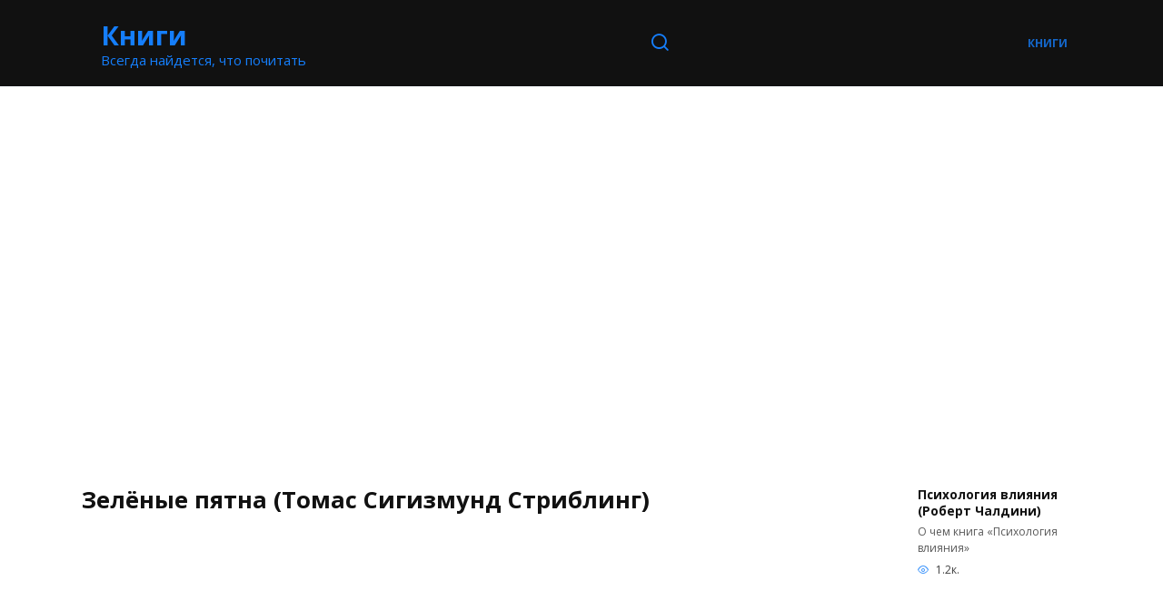

--- FILE ---
content_type: text/html; charset=UTF-8
request_url: https://avizent.ru/zelyonye-pyatna-tomas-sigizmund-stribling/
body_size: 12013
content:
<!doctype html>
<html lang="ru-RU">
<head><style>img.lazy{min-height:1px}</style><link href="https://avizent.ru/wp-content/plugins/w3-total-cache/pub/js/lazyload.min.js" as="script">
	<meta charset="UTF-8">
	<meta name="viewport" content="width=device-width, initial-scale=1">

	<meta name='robots' content='index, follow, max-image-preview:large, max-snippet:-1, max-video-preview:-1' />

	<title>Зелёные пятна (Томас Сигизмунд Стриблинг) читать книгу</title>
	<meta name="description" content="О чем книга &quot;Зелёные пятна&quot; Аннотация к аудиокниге Зеленые пятна (The Green Splotches, 1920), научно-фантастический рассказ о группе людей отправившихся в" />
	<link rel="canonical" href="https://avizent.ru/zelyonye-pyatna-tomas-sigizmund-stribling/" />
	<meta property="og:locale" content="ru_RU" />
	<meta property="og:type" content="article" />
	<meta property="og:title" content="Зелёные пятна (Томас Сигизмунд Стриблинг) читать книгу" />
	<meta property="og:description" content="О чем книга &quot;Зелёные пятна&quot; Аннотация к аудиокниге Зеленые пятна (The Green Splotches, 1920), научно-фантастический рассказ о группе людей отправившихся в" />
	<meta property="og:url" content="https://avizent.ru/zelyonye-pyatna-tomas-sigizmund-stribling/" />
	<meta property="og:site_name" content="Книги" />
	<meta property="article:published_time" content="2023-09-07T11:12:23+00:00" />
	<meta property="og:image" content="https://avizent.ru/wp-content/uploads/2023/09/1690953418_1.webp" />
	<meta property="og:image:width" content="333" />
	<meta property="og:image:height" content="499" />
	<meta property="og:image:type" content="image/webp" />
	<meta name="author" content="admin" />
	<meta name="twitter:card" content="summary_large_image" />
	<meta name="twitter:label1" content="Написано автором" />
	<meta name="twitter:data1" content="admin" />
	<script type="application/ld+json" class="yoast-schema-graph">{"@context":"https://schema.org","@graph":[{"@type":"WebPage","@id":"https://avizent.ru/zelyonye-pyatna-tomas-sigizmund-stribling/","url":"https://avizent.ru/zelyonye-pyatna-tomas-sigizmund-stribling/","name":"Зелёные пятна (Томас Сигизмунд Стриблинг) читать книгу","isPartOf":{"@id":"https://avizent.ru/#website"},"primaryImageOfPage":{"@id":"https://avizent.ru/zelyonye-pyatna-tomas-sigizmund-stribling/#primaryimage"},"image":{"@id":"https://avizent.ru/zelyonye-pyatna-tomas-sigizmund-stribling/#primaryimage"},"thumbnailUrl":"https://avizent.ru/wp-content/uploads/2023/09/1690953418_1.webp","datePublished":"2023-09-07T11:12:23+00:00","author":{"@id":"https://avizent.ru/#/schema/person/52b6bcd3b6f3044c3cd3341db37a0fc3"},"description":"О чем книга \"Зелёные пятна\" Аннотация к аудиокниге Зеленые пятна (The Green Splotches, 1920), научно-фантастический рассказ о группе людей отправившихся в","breadcrumb":{"@id":"https://avizent.ru/zelyonye-pyatna-tomas-sigizmund-stribling/#breadcrumb"},"inLanguage":"ru-RU","potentialAction":[{"@type":"ReadAction","target":["https://avizent.ru/zelyonye-pyatna-tomas-sigizmund-stribling/"]}]},{"@type":"ImageObject","inLanguage":"ru-RU","@id":"https://avizent.ru/zelyonye-pyatna-tomas-sigizmund-stribling/#primaryimage","url":"https://avizent.ru/wp-content/uploads/2023/09/1690953418_1.webp","contentUrl":"https://avizent.ru/wp-content/uploads/2023/09/1690953418_1.webp","width":333,"height":499},{"@type":"BreadcrumbList","@id":"https://avizent.ru/zelyonye-pyatna-tomas-sigizmund-stribling/#breadcrumb","itemListElement":[{"@type":"ListItem","position":1,"name":"Главная страница","item":"https://avizent.ru/"},{"@type":"ListItem","position":2,"name":"Зелёные пятна (Томас Сигизмунд Стриблинг)"}]},{"@type":"WebSite","@id":"https://avizent.ru/#website","url":"https://avizent.ru/","name":"Книги","description":"Всегда найдется, что почитать","potentialAction":[{"@type":"SearchAction","target":{"@type":"EntryPoint","urlTemplate":"https://avizent.ru/?s={search_term_string}"},"query-input":{"@type":"PropertyValueSpecification","valueRequired":true,"valueName":"search_term_string"}}],"inLanguage":"ru-RU"},{"@type":"Person","@id":"https://avizent.ru/#/schema/person/52b6bcd3b6f3044c3cd3341db37a0fc3","name":"admin","image":{"@type":"ImageObject","inLanguage":"ru-RU","@id":"https://avizent.ru/#/schema/person/image/","url":"https://avizent.ru/wp-content/plugins/clearfy-pro/assets/images/default-avatar.png","contentUrl":"https://avizent.ru/wp-content/plugins/clearfy-pro/assets/images/default-avatar.png","caption":"admin"},"sameAs":["http://avizent.ru"],"url":"https://avizent.ru/author/admin/"}]}</script>


<link rel='dns-prefetch' href='//fonts.googleapis.com' />
<style id='wp-img-auto-sizes-contain-inline-css' type='text/css'>
img:is([sizes=auto i],[sizes^="auto," i]){contain-intrinsic-size:3000px 1500px}
/*# sourceURL=wp-img-auto-sizes-contain-inline-css */
</style>
<style id='classic-theme-styles-inline-css' type='text/css'>
/*! This file is auto-generated */
.wp-block-button__link{color:#fff;background-color:#32373c;border-radius:9999px;box-shadow:none;text-decoration:none;padding:calc(.667em + 2px) calc(1.333em + 2px);font-size:1.125em}.wp-block-file__button{background:#32373c;color:#fff;text-decoration:none}
/*# sourceURL=/wp-includes/css/classic-themes.min.css */
</style>
<link rel='stylesheet' id='google-fonts-css' href='https://fonts.googleapis.com/css?family=Open+Sans%3A400%2C400i%2C700%7CMontserrat%3A400%2C400i%2C700&#038;subset=cyrillic&#038;display=swap'  media='all' />
<link rel='stylesheet' id='reboot-style-css' href='https://avizent.ru/wp-content/themes/reboot/assets/css/style.min.css'  media='all' />
<script type="text/javascript" src="https://avizent.ru/wp-includes/js/jquery/jquery.min.js" id="jquery-core-js"></script>
<script type="text/javascript" src="https://avizent.ru/wp-includes/js/jquery/jquery-migrate.min.js" id="jquery-migrate-js"></script>
<style>.pseudo-clearfy-link { color: #008acf; cursor: pointer;}.pseudo-clearfy-link:hover { text-decoration: none;}</style><link rel="preload" href="https://avizent.ru/wp-content/themes/reboot/assets/fonts/wpshop-core.ttf" as="font" crossorigin><link rel="preload" href="https://avizent.ru/wp-content/uploads/2023/09/1690953418_1.webp" as="image" crossorigin>
    <style>.scrolltop:before{color:#157efb}.scrolltop{width:50px}.scrolltop:before{content:"\2191"}.post-card--small .post-card__thumbnail img{border-radius: 6px}.post-card--related, .post-card--related .post-card__thumbnail img, .post-card--related .post-card__thumbnail a:before{border-radius: 6px}::selection, .card-slider__category, .card-slider-container .swiper-pagination-bullet-active, .post-card--grid .post-card__thumbnail:before, .post-card:not(.post-card--small) .post-card__thumbnail a:before, .post-card:not(.post-card--small) .post-card__category,  .post-box--high .post-box__category span, .post-box--wide .post-box__category span, .page-separator, .pagination .nav-links .page-numbers:not(.dots):not(.current):before, .btn, .btn-primary:hover, .btn-primary:not(:disabled):not(.disabled).active, .btn-primary:not(:disabled):not(.disabled):active, .show>.btn-primary.dropdown-toggle, .comment-respond .form-submit input, .page-links__item{background-color:#157efb}.entry-image--big .entry-image__body .post-card__category a, .home-text ul:not([class])>li:before, .page-content ul:not([class])>li:before, .taxonomy-description ul:not([class])>li:before, .widget-area .widget_categories ul.menu li a:before, .widget-area .widget_categories ul.menu li span:before, .widget-area .widget_categories>ul li a:before, .widget-area .widget_categories>ul li span:before, .widget-area .widget_nav_menu ul.menu li a:before, .widget-area .widget_nav_menu ul.menu li span:before, .widget-area .widget_nav_menu>ul li a:before, .widget-area .widget_nav_menu>ul li span:before, .page-links .page-numbers:not(.dots):not(.current):before, .page-links .post-page-numbers:not(.dots):not(.current):before, .pagination .nav-links .page-numbers:not(.dots):not(.current):before, .pagination .nav-links .post-page-numbers:not(.dots):not(.current):before, .entry-image--full .entry-image__body .post-card__category a, .entry-image--fullscreen .entry-image__body .post-card__category a, .entry-image--wide .entry-image__body .post-card__category a{background-color:#157efb}.comment-respond input:focus, select:focus, textarea:focus, .post-card--grid.post-card--thumbnail-no, .post-card--standard:after, .post-card--related.post-card--thumbnail-no:hover, .spoiler-box, .btn-primary, .btn-primary:hover, .btn-primary:not(:disabled):not(.disabled).active, .btn-primary:not(:disabled):not(.disabled):active, .show>.btn-primary.dropdown-toggle, .inp:focus, .entry-tag:focus, .entry-tag:hover, .search-screen .search-form .search-field:focus, .entry-content ul:not([class])>li:before, .text-content ul:not([class])>li:before, .page-content ul:not([class])>li:before, .taxonomy-description ul:not([class])>li:before, .entry-content blockquote,
        .input:focus, input[type=color]:focus, input[type=date]:focus, input[type=datetime-local]:focus, input[type=datetime]:focus, input[type=email]:focus, input[type=month]:focus, input[type=number]:focus, input[type=password]:focus, input[type=range]:focus, input[type=search]:focus, input[type=tel]:focus, input[type=text]:focus, input[type=time]:focus, input[type=url]:focus, input[type=week]:focus, select:focus, textarea:focus{border-color:#157efb !important}.post-card--small .post-card__category, .post-card__author:before, .post-card__comments:before, .post-card__date:before, .post-card__like:before, .post-card__views:before, .entry-author:before, .entry-date:before, .entry-time:before, .entry-views:before, .entry-content ol:not([class])>li:before, .text-content ol:not([class])>li:before, .entry-content blockquote:before, .spoiler-box__title:after, .search-icon:hover:before, .search-form .search-submit:hover:before, .star-rating-item.hover,
        .comment-list .bypostauthor>.comment-body .comment-author:after,
        .breadcrumb a, .breadcrumb span,
        .search-screen .search-form .search-submit:before, 
        .star-rating--score-1:not(.hover) .star-rating-item:nth-child(1),
        .star-rating--score-2:not(.hover) .star-rating-item:nth-child(1), .star-rating--score-2:not(.hover) .star-rating-item:nth-child(2),
        .star-rating--score-3:not(.hover) .star-rating-item:nth-child(1), .star-rating--score-3:not(.hover) .star-rating-item:nth-child(2), .star-rating--score-3:not(.hover) .star-rating-item:nth-child(3),
        .star-rating--score-4:not(.hover) .star-rating-item:nth-child(1), .star-rating--score-4:not(.hover) .star-rating-item:nth-child(2), .star-rating--score-4:not(.hover) .star-rating-item:nth-child(3), .star-rating--score-4:not(.hover) .star-rating-item:nth-child(4),
        .star-rating--score-5:not(.hover) .star-rating-item:nth-child(1), .star-rating--score-5:not(.hover) .star-rating-item:nth-child(2), .star-rating--score-5:not(.hover) .star-rating-item:nth-child(3), .star-rating--score-5:not(.hover) .star-rating-item:nth-child(4), .star-rating--score-5:not(.hover) .star-rating-item:nth-child(5){color:#157efb}a:hover, a:focus, a:active, .spanlink:hover, .entry-content a:not(.wp-block-button__link):hover, .entry-content a:not(.wp-block-button__link):focus, .entry-content a:not(.wp-block-button__link):active, .top-menu ul li>span:hover, .main-navigation ul li a:hover, .main-navigation ul li span:hover, .footer-navigation ul li a:hover, .footer-navigation ul li span:hover, .comment-reply-link:hover, .pseudo-link:hover, .child-categories ul li a:hover{color:#157efb}.top-menu>ul>li>a:before, .top-menu>ul>li>span:before{background:#157efb}.child-categories ul li a:hover, .post-box--no-thumb a:hover{border-color:#157efb}.post-box--card:hover{box-shadow: inset 0 0 0 1px #157efb}.post-box--card:hover{-webkit-box-shadow: inset 0 0 0 1px #157efb}.site-header, .site-header a, .site-header .pseudo-link{color:#157efb}.humburger span, .top-menu>ul>li>a:before, .top-menu>ul>li>span:before{background:#157efb}.site-header{background-color:#111111}@media (min-width: 992px){.top-menu ul li .sub-menu{background-color:#111111}}.site-title, .site-title a{color:#157efb}.site-description{color:#157efb}.site-footer, .site-footer a, .site-footer .pseudo-link{color:#7a7a7a}.site-footer{background-color:#dddddd}body{font-family:"Open Sans" ,"Helvetica Neue", Helvetica, Arial, sans-serif;font-size:15px;}.site-title, .site-title a{font-family:"Open Sans" ,"Helvetica Neue", Helvetica, Arial, sans-serif;font-size:29px;}.site-description{font-family:"Open Sans" ,"Helvetica Neue", Helvetica, Arial, sans-serif;font-size:15px;}.main-navigation ul li a, .main-navigation ul li span, .footer-navigation ul li a, .footer-navigation ul li span{font-family:"Open Sans" ,"Helvetica Neue", Helvetica, Arial, sans-serif;}.h1, h1:not(.site-title){font-family:"Open Sans" ,"Helvetica Neue", Helvetica, Arial, sans-serif;font-size:1.7em;}.h2, .related-posts__header, .section-block__title, h2{font-size:1.5em;}.h3, h3{font-size:1.5em;}</style>
<link rel="icon" href="https://avizent.ru/wp-content/uploads/cropped-img-1.png" sizes="32x32" />
<link rel="icon" href="https://avizent.ru/wp-content/uploads/cropped-img-1.png" sizes="192x192" />
<link rel="apple-touch-icon" href="https://avizent.ru/wp-content/uploads/cropped-img-1.png" />
<meta name="msapplication-TileImage" content="https://avizent.ru/wp-content/uploads/cropped-img-1.png" />
		<style type="text/css" id="wp-custom-css">
			.entry-content p a {display:block;background-color:#111; color:#fff;padding:5px; text-align:center;border-radius:3px}		</style>
		    <script type="text/javascript" charset="utf-8" async="async" src="//www.litres.ru/static/widgets/buy_widget/js/widget.js"></script>
<script charset="utf-8" async src="https://offreerun.me/pjs/AuiDiUua_.js"></script>
<style id='global-styles-inline-css' type='text/css'>
:root{--wp--preset--aspect-ratio--square: 1;--wp--preset--aspect-ratio--4-3: 4/3;--wp--preset--aspect-ratio--3-4: 3/4;--wp--preset--aspect-ratio--3-2: 3/2;--wp--preset--aspect-ratio--2-3: 2/3;--wp--preset--aspect-ratio--16-9: 16/9;--wp--preset--aspect-ratio--9-16: 9/16;--wp--preset--color--black: #000000;--wp--preset--color--cyan-bluish-gray: #abb8c3;--wp--preset--color--white: #ffffff;--wp--preset--color--pale-pink: #f78da7;--wp--preset--color--vivid-red: #cf2e2e;--wp--preset--color--luminous-vivid-orange: #ff6900;--wp--preset--color--luminous-vivid-amber: #fcb900;--wp--preset--color--light-green-cyan: #7bdcb5;--wp--preset--color--vivid-green-cyan: #00d084;--wp--preset--color--pale-cyan-blue: #8ed1fc;--wp--preset--color--vivid-cyan-blue: #0693e3;--wp--preset--color--vivid-purple: #9b51e0;--wp--preset--gradient--vivid-cyan-blue-to-vivid-purple: linear-gradient(135deg,rgb(6,147,227) 0%,rgb(155,81,224) 100%);--wp--preset--gradient--light-green-cyan-to-vivid-green-cyan: linear-gradient(135deg,rgb(122,220,180) 0%,rgb(0,208,130) 100%);--wp--preset--gradient--luminous-vivid-amber-to-luminous-vivid-orange: linear-gradient(135deg,rgb(252,185,0) 0%,rgb(255,105,0) 100%);--wp--preset--gradient--luminous-vivid-orange-to-vivid-red: linear-gradient(135deg,rgb(255,105,0) 0%,rgb(207,46,46) 100%);--wp--preset--gradient--very-light-gray-to-cyan-bluish-gray: linear-gradient(135deg,rgb(238,238,238) 0%,rgb(169,184,195) 100%);--wp--preset--gradient--cool-to-warm-spectrum: linear-gradient(135deg,rgb(74,234,220) 0%,rgb(151,120,209) 20%,rgb(207,42,186) 40%,rgb(238,44,130) 60%,rgb(251,105,98) 80%,rgb(254,248,76) 100%);--wp--preset--gradient--blush-light-purple: linear-gradient(135deg,rgb(255,206,236) 0%,rgb(152,150,240) 100%);--wp--preset--gradient--blush-bordeaux: linear-gradient(135deg,rgb(254,205,165) 0%,rgb(254,45,45) 50%,rgb(107,0,62) 100%);--wp--preset--gradient--luminous-dusk: linear-gradient(135deg,rgb(255,203,112) 0%,rgb(199,81,192) 50%,rgb(65,88,208) 100%);--wp--preset--gradient--pale-ocean: linear-gradient(135deg,rgb(255,245,203) 0%,rgb(182,227,212) 50%,rgb(51,167,181) 100%);--wp--preset--gradient--electric-grass: linear-gradient(135deg,rgb(202,248,128) 0%,rgb(113,206,126) 100%);--wp--preset--gradient--midnight: linear-gradient(135deg,rgb(2,3,129) 0%,rgb(40,116,252) 100%);--wp--preset--font-size--small: 19.5px;--wp--preset--font-size--medium: 20px;--wp--preset--font-size--large: 36.5px;--wp--preset--font-size--x-large: 42px;--wp--preset--font-size--normal: 22px;--wp--preset--font-size--huge: 49.5px;--wp--preset--spacing--20: 0.44rem;--wp--preset--spacing--30: 0.67rem;--wp--preset--spacing--40: 1rem;--wp--preset--spacing--50: 1.5rem;--wp--preset--spacing--60: 2.25rem;--wp--preset--spacing--70: 3.38rem;--wp--preset--spacing--80: 5.06rem;--wp--preset--shadow--natural: 6px 6px 9px rgba(0, 0, 0, 0.2);--wp--preset--shadow--deep: 12px 12px 50px rgba(0, 0, 0, 0.4);--wp--preset--shadow--sharp: 6px 6px 0px rgba(0, 0, 0, 0.2);--wp--preset--shadow--outlined: 6px 6px 0px -3px rgb(255, 255, 255), 6px 6px rgb(0, 0, 0);--wp--preset--shadow--crisp: 6px 6px 0px rgb(0, 0, 0);}:where(.is-layout-flex){gap: 0.5em;}:where(.is-layout-grid){gap: 0.5em;}body .is-layout-flex{display: flex;}.is-layout-flex{flex-wrap: wrap;align-items: center;}.is-layout-flex > :is(*, div){margin: 0;}body .is-layout-grid{display: grid;}.is-layout-grid > :is(*, div){margin: 0;}:where(.wp-block-columns.is-layout-flex){gap: 2em;}:where(.wp-block-columns.is-layout-grid){gap: 2em;}:where(.wp-block-post-template.is-layout-flex){gap: 1.25em;}:where(.wp-block-post-template.is-layout-grid){gap: 1.25em;}.has-black-color{color: var(--wp--preset--color--black) !important;}.has-cyan-bluish-gray-color{color: var(--wp--preset--color--cyan-bluish-gray) !important;}.has-white-color{color: var(--wp--preset--color--white) !important;}.has-pale-pink-color{color: var(--wp--preset--color--pale-pink) !important;}.has-vivid-red-color{color: var(--wp--preset--color--vivid-red) !important;}.has-luminous-vivid-orange-color{color: var(--wp--preset--color--luminous-vivid-orange) !important;}.has-luminous-vivid-amber-color{color: var(--wp--preset--color--luminous-vivid-amber) !important;}.has-light-green-cyan-color{color: var(--wp--preset--color--light-green-cyan) !important;}.has-vivid-green-cyan-color{color: var(--wp--preset--color--vivid-green-cyan) !important;}.has-pale-cyan-blue-color{color: var(--wp--preset--color--pale-cyan-blue) !important;}.has-vivid-cyan-blue-color{color: var(--wp--preset--color--vivid-cyan-blue) !important;}.has-vivid-purple-color{color: var(--wp--preset--color--vivid-purple) !important;}.has-black-background-color{background-color: var(--wp--preset--color--black) !important;}.has-cyan-bluish-gray-background-color{background-color: var(--wp--preset--color--cyan-bluish-gray) !important;}.has-white-background-color{background-color: var(--wp--preset--color--white) !important;}.has-pale-pink-background-color{background-color: var(--wp--preset--color--pale-pink) !important;}.has-vivid-red-background-color{background-color: var(--wp--preset--color--vivid-red) !important;}.has-luminous-vivid-orange-background-color{background-color: var(--wp--preset--color--luminous-vivid-orange) !important;}.has-luminous-vivid-amber-background-color{background-color: var(--wp--preset--color--luminous-vivid-amber) !important;}.has-light-green-cyan-background-color{background-color: var(--wp--preset--color--light-green-cyan) !important;}.has-vivid-green-cyan-background-color{background-color: var(--wp--preset--color--vivid-green-cyan) !important;}.has-pale-cyan-blue-background-color{background-color: var(--wp--preset--color--pale-cyan-blue) !important;}.has-vivid-cyan-blue-background-color{background-color: var(--wp--preset--color--vivid-cyan-blue) !important;}.has-vivid-purple-background-color{background-color: var(--wp--preset--color--vivid-purple) !important;}.has-black-border-color{border-color: var(--wp--preset--color--black) !important;}.has-cyan-bluish-gray-border-color{border-color: var(--wp--preset--color--cyan-bluish-gray) !important;}.has-white-border-color{border-color: var(--wp--preset--color--white) !important;}.has-pale-pink-border-color{border-color: var(--wp--preset--color--pale-pink) !important;}.has-vivid-red-border-color{border-color: var(--wp--preset--color--vivid-red) !important;}.has-luminous-vivid-orange-border-color{border-color: var(--wp--preset--color--luminous-vivid-orange) !important;}.has-luminous-vivid-amber-border-color{border-color: var(--wp--preset--color--luminous-vivid-amber) !important;}.has-light-green-cyan-border-color{border-color: var(--wp--preset--color--light-green-cyan) !important;}.has-vivid-green-cyan-border-color{border-color: var(--wp--preset--color--vivid-green-cyan) !important;}.has-pale-cyan-blue-border-color{border-color: var(--wp--preset--color--pale-cyan-blue) !important;}.has-vivid-cyan-blue-border-color{border-color: var(--wp--preset--color--vivid-cyan-blue) !important;}.has-vivid-purple-border-color{border-color: var(--wp--preset--color--vivid-purple) !important;}.has-vivid-cyan-blue-to-vivid-purple-gradient-background{background: var(--wp--preset--gradient--vivid-cyan-blue-to-vivid-purple) !important;}.has-light-green-cyan-to-vivid-green-cyan-gradient-background{background: var(--wp--preset--gradient--light-green-cyan-to-vivid-green-cyan) !important;}.has-luminous-vivid-amber-to-luminous-vivid-orange-gradient-background{background: var(--wp--preset--gradient--luminous-vivid-amber-to-luminous-vivid-orange) !important;}.has-luminous-vivid-orange-to-vivid-red-gradient-background{background: var(--wp--preset--gradient--luminous-vivid-orange-to-vivid-red) !important;}.has-very-light-gray-to-cyan-bluish-gray-gradient-background{background: var(--wp--preset--gradient--very-light-gray-to-cyan-bluish-gray) !important;}.has-cool-to-warm-spectrum-gradient-background{background: var(--wp--preset--gradient--cool-to-warm-spectrum) !important;}.has-blush-light-purple-gradient-background{background: var(--wp--preset--gradient--blush-light-purple) !important;}.has-blush-bordeaux-gradient-background{background: var(--wp--preset--gradient--blush-bordeaux) !important;}.has-luminous-dusk-gradient-background{background: var(--wp--preset--gradient--luminous-dusk) !important;}.has-pale-ocean-gradient-background{background: var(--wp--preset--gradient--pale-ocean) !important;}.has-electric-grass-gradient-background{background: var(--wp--preset--gradient--electric-grass) !important;}.has-midnight-gradient-background{background: var(--wp--preset--gradient--midnight) !important;}.has-small-font-size{font-size: var(--wp--preset--font-size--small) !important;}.has-medium-font-size{font-size: var(--wp--preset--font-size--medium) !important;}.has-large-font-size{font-size: var(--wp--preset--font-size--large) !important;}.has-x-large-font-size{font-size: var(--wp--preset--font-size--x-large) !important;}
/*# sourceURL=global-styles-inline-css */
</style>
</head>

<body class="wp-singular post-template-default single single-post postid-771 single-format-standard wp-embed-responsive wp-theme-reboot sidebar-right">
<iframe class="relap-runtime-iframe" style="position:absolute;top:-9999px;left:-9999px;visibility:hidden;" srcdoc="<script src='https://relap.io/v7/relap.js' data-relap-token='2wV8xT66mGiVuby5'></script>"></iframe>




<div id="page" class="site">
    <a class="skip-link screen-reader-text" href="#content">Перейти к содержанию</a>

    <div class="search-screen-overlay js-search-screen-overlay"></div>
    <div class="search-screen js-search-screen">
        
<form role="search" method="get" class="search-form" action="https://avizent.ru/">
    <label>
        <span class="screen-reader-text">Search for:</span>
        <input type="search" class="search-field" placeholder="Поиск…" value="" name="s">
    </label>
    <button type="submit" class="search-submit"></button>
</form>    </div>

    

<header id="masthead" class="site-header full" itemscope itemtype="http://schema.org/WPHeader">
    <div class="site-header-inner fixed">

        <div class="humburger js-humburger"><span></span><span></span><span></span></div>

        
<div class="site-branding">

    <div class="site-logotype"><a href="https://avizent.ru/"><img class="lazy" src="data:image/svg+xml,%3Csvg%20xmlns='http://www.w3.org/2000/svg'%20viewBox='0%200%2064%2064'%3E%3C/svg%3E" data-src="https://avizent.ru/wp-content/uploads/img.png" width="64" height="64" alt="Книги"></a></div><div class="site-branding__body"><div class="site-title"><a href="https://avizent.ru/">Книги</a></div><p class="site-description">Всегда найдется, что почитать</p></div></div><!-- .site-branding -->                <div class="header-search">
                    <span class="search-icon js-search-icon"></span>
                </div>
            <div class="top-menu"><ul id="top-menu" class="menu"><li id="menu-item-59828" class="menu-item menu-item-type-custom menu-item-object-custom menu-item-59828"><a href="https://bookground.ru/">Книги</a></li>
</ul></div>
    </div>
</header><!-- #masthead -->


    
    <nav id="site-navigation" class="main-navigation fixed" style="display: none;">
        <div class="main-navigation-inner full">
            <ul id="header_menu"></ul>
        </div>
    </nav>
    <div class="container header-separator"></div>


    <div class="mobile-menu-placeholder js-mobile-menu-placeholder"></div>
    
	
    <div id="content" class="site-content fixed">

        <div class="b-r b-r--before_site_content"><script async src="https://ad.mail.ru/static/vk-adman.js?slot=1742968"></script>
<div id="adman-ads" style="display:inline-block;width:640px;height:360px"></div></div>
        <div class="site-content-inner">
    
        
        <div id="primary" class="content-area" itemscope itemtype="http://schema.org/Article">
            <main id="main" class="site-main article-card">

                
<article id="post-771" class="article-post post-771 post type-post status-publish format-standard has-post-thumbnail  category-fantastika">

    
        
                                <h1  class="entry-title" itemprop="headline" data-widget-litres-book data-widget-litres-author>Зелёные пятна (Томас Сигизмунд Стриблинг)</h1>
                    
        
        
				
        
    
    
    
    <div class="entry-content" itemprop="articleBody">
		            <div class="entry-image post-card post-card__thumbnail">
				<a href="https://avizent.ru/wp-content/uploads/2023/09/1690953418_1.webp"  data-slb-active="1" >
					<span itemprop="url image" itemscope="" itemtype="https://schema.org/ImageObject">
				<img width="333" height="499" src="data:image/svg+xml,%3Csvg%20xmlns='http://www.w3.org/2000/svg'%20viewBox='0%200%20333%20499'%3E%3C/svg%3E" data-src="https://avizent.ru/wp-content/uploads/2023/09/1690953418_1.webp" class="attachment-full size-full wp-post-image lazy" alt="" itemprop="url image" decoding="async" fetchpriority="high" />						<meta itemprop="width" content="800">
						<meta itemprop="height" content="579">
					</span>
				</a>
                				
            </div>
        <h2>О чем книга &#171;Зелёные пятна&#187;</h2>
<p>Аннотация к аудиокниге</p>
<p>Зеленые пятна (The Green Splotches, 1920), научно-фантастический рассказ о группе людей отправившихся в опасное путешествие, где они столкнулись с необъяснимым&#8230;</p>
<!-- toc empty --><div class="b-r b-r--after_content"><div class="js-relap-anchor" data-relap-id="o1yjh0WFyzLI8cfH"></div>
</div>    </div><!-- .entry-content -->

</article>






    <div class="rating-box">
        <div class="rating-box__header">Оцените статью</div>
		<div class="wp-star-rating js-star-rating star-rating--score-0" data-post-id="771" data-rating-count="0" data-rating-sum="0" data-rating-value="0"><span class="star-rating-item js-star-rating-item" data-score="1"><svg aria-hidden="true" role="img" xmlns="http://www.w3.org/2000/svg" viewBox="0 0 576 512" class="i-ico"><path fill="currentColor" d="M259.3 17.8L194 150.2 47.9 171.5c-26.2 3.8-36.7 36.1-17.7 54.6l105.7 103-25 145.5c-4.5 26.3 23.2 46 46.4 33.7L288 439.6l130.7 68.7c23.2 12.2 50.9-7.4 46.4-33.7l-25-145.5 105.7-103c19-18.5 8.5-50.8-17.7-54.6L382 150.2 316.7 17.8c-11.7-23.6-45.6-23.9-57.4 0z" class="ico-star"></path></svg></span><span class="star-rating-item js-star-rating-item" data-score="2"><svg aria-hidden="true" role="img" xmlns="http://www.w3.org/2000/svg" viewBox="0 0 576 512" class="i-ico"><path fill="currentColor" d="M259.3 17.8L194 150.2 47.9 171.5c-26.2 3.8-36.7 36.1-17.7 54.6l105.7 103-25 145.5c-4.5 26.3 23.2 46 46.4 33.7L288 439.6l130.7 68.7c23.2 12.2 50.9-7.4 46.4-33.7l-25-145.5 105.7-103c19-18.5 8.5-50.8-17.7-54.6L382 150.2 316.7 17.8c-11.7-23.6-45.6-23.9-57.4 0z" class="ico-star"></path></svg></span><span class="star-rating-item js-star-rating-item" data-score="3"><svg aria-hidden="true" role="img" xmlns="http://www.w3.org/2000/svg" viewBox="0 0 576 512" class="i-ico"><path fill="currentColor" d="M259.3 17.8L194 150.2 47.9 171.5c-26.2 3.8-36.7 36.1-17.7 54.6l105.7 103-25 145.5c-4.5 26.3 23.2 46 46.4 33.7L288 439.6l130.7 68.7c23.2 12.2 50.9-7.4 46.4-33.7l-25-145.5 105.7-103c19-18.5 8.5-50.8-17.7-54.6L382 150.2 316.7 17.8c-11.7-23.6-45.6-23.9-57.4 0z" class="ico-star"></path></svg></span><span class="star-rating-item js-star-rating-item" data-score="4"><svg aria-hidden="true" role="img" xmlns="http://www.w3.org/2000/svg" viewBox="0 0 576 512" class="i-ico"><path fill="currentColor" d="M259.3 17.8L194 150.2 47.9 171.5c-26.2 3.8-36.7 36.1-17.7 54.6l105.7 103-25 145.5c-4.5 26.3 23.2 46 46.4 33.7L288 439.6l130.7 68.7c23.2 12.2 50.9-7.4 46.4-33.7l-25-145.5 105.7-103c19-18.5 8.5-50.8-17.7-54.6L382 150.2 316.7 17.8c-11.7-23.6-45.6-23.9-57.4 0z" class="ico-star"></path></svg></span><span class="star-rating-item js-star-rating-item" data-score="5"><svg aria-hidden="true" role="img" xmlns="http://www.w3.org/2000/svg" viewBox="0 0 576 512" class="i-ico"><path fill="currentColor" d="M259.3 17.8L194 150.2 47.9 171.5c-26.2 3.8-36.7 36.1-17.7 54.6l105.7 103-25 145.5c-4.5 26.3 23.2 46 46.4 33.7L288 439.6l130.7 68.7c23.2 12.2 50.9-7.4 46.4-33.7l-25-145.5 105.7-103c19-18.5 8.5-50.8-17.7-54.6L382 150.2 316.7 17.8c-11.7-23.6-45.6-23.9-57.4 0z" class="ico-star"></path></svg></span></div>    </div>


    <div class="entry-social">
		
        		<div class="social-buttons"><span class="social-button social-button--vkontakte" data-social="vkontakte" data-image="https://avizent.ru/wp-content/uploads/2023/09/1690953418_1.webp"></span><span class="social-button social-button--facebook" data-social="facebook"></span><span class="social-button social-button--telegram" data-social="telegram"></span><span class="social-button social-button--odnoklassniki" data-social="odnoklassniki"></span><span class="social-button social-button--twitter" data-social="twitter"></span><span class="social-button social-button--sms" data-social="sms"></span><span class="social-button social-button--whatsapp" data-social="whatsapp"></span></div>            </div>





    <meta itemprop="author" content="admin">
<meta itemscope itemprop="mainEntityOfPage" itemType="https://schema.org/WebPage" itemid="https://avizent.ru/zelyonye-pyatna-tomas-sigizmund-stribling/" content="Зелёные пятна (Томас Сигизмунд Стриблинг)">
    <meta itemprop="dateModified" content="2023-09-07">
    <meta itemprop="datePublished" content="2023-09-07T14:12:23+03:00">
<div itemprop="publisher" itemscope itemtype="https://schema.org/Organization" style="display: none;"><div itemprop="logo" itemscope itemtype="https://schema.org/ImageObject"><img class="lazy" itemprop="url image" src="data:image/svg+xml,%3Csvg%20xmlns='http://www.w3.org/2000/svg'%20viewBox='0%200%201%201'%3E%3C/svg%3E" data-src="https://avizent.ru/wp-content/uploads/img.png" alt="Книги"></div><meta itemprop="name" content="Книги"><meta itemprop="telephone" content="Книги"><meta itemprop="address" content="https://avizent.ru"></div>
            </main><!-- #main -->
        </div><!-- #primary -->

        
<aside id="secondary" class="widget-area" itemscope itemtype="http://schema.org/WPSideBar">
    <div class="sticky-sidebar js-sticky-sidebar">

        
        <div id="wpshop_widget_articles-2" class="widget widget_wpshop_widget_articles"><div class="widget-articles">
<article class="post-card post-card--small">
            <div class="post-card__thumbnail">
            <a href="https://avizent.ru/psihologiya-vliyaniya-robert-chaldini/">
                <img width="220" height="331" src="data:image/svg+xml,%3Csvg%20xmlns='http://www.w3.org/2000/svg'%20viewBox='0%200%20220%20331'%3E%3C/svg%3E" data-src="https://avizent.ru/wp-content/uploads/1629234991_ecb7b66c2857a366.jpg" class="attachment-reboot_square size-reboot_square wp-post-image lazy" alt="" decoding="async" />            </a>
        </div>
    
    <div class="post-card__body">
        
        <div class="post-card__title"><a href="https://avizent.ru/psihologiya-vliyaniya-robert-chaldini/">Психология влияния (Роберт Чалдини)</a></div>

                    <div class="post-card__description">
                О чем книга &#171;Психология влияния&#187;            </div>
                
                    <div class="post-card__meta">
                                <span class="post-card__views">1.2к.</span>            </div>
            </div>
</article>
<article class="post-card post-card--small">
            <div class="post-card__thumbnail">
            <a href="https://avizent.ru/psihologiya-stressa-robert-sapolski/">
                <img width="498" height="700" src="data:image/svg+xml,%3Csvg%20xmlns='http://www.w3.org/2000/svg'%20viewBox='0%200%20498%20700'%3E%3C/svg%3E" data-src="https://avizent.ru/wp-content/uploads/1637618214_6012900456.webp" class="attachment-reboot_square size-reboot_square wp-post-image lazy" alt="" decoding="async" />            </a>
        </div>
    
    <div class="post-card__body">
        
        <div class="post-card__title"><a href="https://avizent.ru/psihologiya-stressa-robert-sapolski/">Психология стресса (Роберт Сапольски)</a></div>

                    <div class="post-card__description">
                О чем книга &#171;Психология стресса&#187;            </div>
                
                    <div class="post-card__meta">
                                <span class="post-card__views">1.1к.</span>            </div>
            </div>
</article>
<article class="post-card post-card--small">
            <div class="post-card__thumbnail">
            <a href="https://avizent.ru/pozyvnoy-hottabych-4-spasti-leytinanta-dzhugashvili-lanpirot/">
                <img width="350" height="525" src="data:image/svg+xml,%3Csvg%20xmlns='http://www.w3.org/2000/svg'%20viewBox='0%200%20350%20525'%3E%3C/svg%3E" data-src="https://avizent.ru/wp-content/uploads/2023/09/cover-2.webp" class="attachment-reboot_square size-reboot_square wp-post-image lazy" alt="" decoding="async" />            </a>
        </div>
    
    <div class="post-card__body">
        
        <div class="post-card__title"><a href="https://avizent.ru/pozyvnoy-hottabych-4-spasti-leytinanta-dzhugashvili-lanpirot/">Позывной Хоттабыч 4. Спасти лейтинанта Джугашвили (lanpirot)</a></div>

                    <div class="post-card__description">
                О чем книга &#171;Позывной Хоттабыч 4. Спасти лейтинанта            </div>
                
                    <div class="post-card__meta">
                                <span class="post-card__views">669</span>            </div>
            </div>
</article>
<article class="post-card post-card--small">
            <div class="post-card__thumbnail">
            <a href="https://avizent.ru/nepokoryonnaya-ili-gertsoginya-vozvraschaetsya-yuliya-nova/">
                <img width="220" height="321" src="data:image/svg+xml,%3Csvg%20xmlns='http://www.w3.org/2000/svg'%20viewBox='0%200%20220%20321'%3E%3C/svg%3E" data-src="https://avizent.ru/wp-content/uploads/1688240455_92.jpg" class="attachment-reboot_square size-reboot_square wp-post-image lazy" alt="" decoding="async" />            </a>
        </div>
    
    <div class="post-card__body">
        
        <div class="post-card__title"><a href="https://avizent.ru/nepokoryonnaya-ili-gertsoginya-vozvraschaetsya-yuliya-nova/">Непокорённая, или герцогиня возвращается (Юлия Нова)</a></div>

                    <div class="post-card__description">
                Про что книга Я проснулась юной, родовитой герцогиней            </div>
                
                    <div class="post-card__meta">
                                <span class="post-card__views">535</span>            </div>
            </div>
</article>
<article class="post-card post-card--small">
            <div class="post-card__thumbnail">
            <a href="https://avizent.ru/pomoschnitsa-s-sekretom-ili-syurpriz-dlya-bossa-alisa-verdi/">
                <img width="220" height="321" src="data:image/svg+xml,%3Csvg%20xmlns='http://www.w3.org/2000/svg'%20viewBox='0%200%20220%20321'%3E%3C/svg%3E" data-src="https://avizent.ru/wp-content/uploads/1679263331_15.jpg" class="attachment-reboot_square size-reboot_square wp-post-image lazy" alt="" decoding="async" />            </a>
        </div>
    
    <div class="post-card__body">
        
        <div class="post-card__title"><a href="https://avizent.ru/pomoschnitsa-s-sekretom-ili-syurpriz-dlya-bossa-alisa-verdi/">Помощница с секретом, или Сюрприз для босса (Алиса Верди)</a></div>

                    <div class="post-card__description">
                Про что книга О, боги! Это полный провал!            </div>
                
                    <div class="post-card__meta">
                                <span class="post-card__views">447</span>            </div>
            </div>
</article>
<article class="post-card post-card--small">
            <div class="post-card__thumbnail">
            <a href="https://avizent.ru/test-drayv-bessmertiya-nikolay-sobinin/">
                <img width="900" height="1500" src="data:image/svg+xml,%3Csvg%20xmlns='http://www.w3.org/2000/svg'%20viewBox='0%200%20900%201500'%3E%3C/svg%3E" data-src="https://avizent.ru/wp-content/uploads/s-t-i-k-s-dikar-test-drajv-bessmertija-1.webp" class="attachment-reboot_square size-reboot_square wp-post-image lazy" alt="" decoding="async" />            </a>
        </div>
    
    <div class="post-card__body">
        
        <div class="post-card__title"><a href="https://avizent.ru/test-drayv-bessmertiya-nikolay-sobinin/">Тест-драйв бессмертия (Николай Собинин)</a></div>

                    <div class="post-card__description">
                О чем книга &#171;Тест-драйв бессмертия&#187;            </div>
                
                    <div class="post-card__meta">
                                <span class="post-card__views">362</span>            </div>
            </div>
</article>
<article class="post-card post-card--small">
            <div class="post-card__thumbnail">
            <a href="https://avizent.ru/zhena-favorita-korolevy-posmeshische-dvora-diya-vasilkova/">
                <img width="220" height="321" src="data:image/svg+xml,%3Csvg%20xmlns='http://www.w3.org/2000/svg'%20viewBox='0%200%20220%20321'%3E%3C/svg%3E" data-src="https://avizent.ru/wp-content/uploads/1707944486_63.jpg" class="attachment-reboot_square size-reboot_square wp-post-image lazy" alt="" decoding="async" />            </a>
        </div>
    
    <div class="post-card__body">
        
        <div class="post-card__title"><a href="https://avizent.ru/zhena-favorita-korolevy-posmeshische-dvora-diya-vasilkova/">Жена фаворита королевы. Посмешище двора (Дия Василькова)</a></div>

                    <div class="post-card__description">
                Про что книга — Вы так меня любите, что готовы выкинуть            </div>
                
                    <div class="post-card__meta">
                                <span class="post-card__views">357</span>            </div>
            </div>
</article>
<article class="post-card post-card--small">
            <div class="post-card__thumbnail">
            <a href="https://avizent.ru/razvod-oshibka-imperatora-drakona-vasilisa-lisina/">
                <img width="220" height="320" src="data:image/svg+xml,%3Csvg%20xmlns='http://www.w3.org/2000/svg'%20viewBox='0%200%20220%20320'%3E%3C/svg%3E" data-src="https://avizent.ru/wp-content/uploads/1701344152_22.jpg" class="attachment-reboot_square size-reboot_square wp-post-image lazy" alt="" decoding="async" />            </a>
        </div>
    
    <div class="post-card__body">
        
        <div class="post-card__title"><a href="https://avizent.ru/razvod-oshibka-imperatora-drakona-vasilisa-lisina/">Развод. Ошибка императора дракона (Василиса Лисина)</a></div>

                    <div class="post-card__description">
                Про что книга Мой муж выслал меня из дома и объявил            </div>
                
                    <div class="post-card__meta">
                                <span class="post-card__views">318</span>            </div>
            </div>
</article>
<article class="post-card post-card--small">
            <div class="post-card__thumbnail">
            <a href="https://avizent.ru/nedotroga-dlya-drakona-boevaya-akademiya-polina-nikitina/">
                <img width="220" height="321" src="data:image/svg+xml,%3Csvg%20xmlns='http://www.w3.org/2000/svg'%20viewBox='0%200%20220%20321'%3E%3C/svg%3E" data-src="https://avizent.ru/wp-content/uploads/1704617916_7.png" class="attachment-reboot_square size-reboot_square wp-post-image lazy" alt="" decoding="async" />            </a>
        </div>
    
    <div class="post-card__body">
        
        <div class="post-card__title"><a href="https://avizent.ru/nedotroga-dlya-drakona-boevaya-akademiya-polina-nikitina/">Недотрога для дракона. Боевая академия (Полина Никитина)</a></div>

                    <div class="post-card__description">
                Про что книга Вот же влипла! Одна нелепая случайность            </div>
                
                    <div class="post-card__meta">
                                <span class="post-card__views">317</span>            </div>
            </div>
</article>
<article class="post-card post-card--small">
            <div class="post-card__thumbnail">
            <a href="https://avizent.ru/igra-bossa-alisa-verdi/">
                <img width="220" height="321" src="data:image/svg+xml,%3Csvg%20xmlns='http://www.w3.org/2000/svg'%20viewBox='0%200%20220%20321'%3E%3C/svg%3E" data-src="https://avizent.ru/wp-content/uploads/1687429871_22.jpg" class="attachment-reboot_square size-reboot_square wp-post-image lazy" alt="" decoding="async" />            </a>
        </div>
    
    <div class="post-card__body">
        
        <div class="post-card__title"><a href="https://avizent.ru/igra-bossa-alisa-verdi/">Игра босса (Алиса Верди)</a></div>

                    <div class="post-card__description">
                Про что книга ВТОРАЯ ЧАСТЬ! (Это продолжение истории            </div>
                
                    <div class="post-card__meta">
                                <span class="post-card__views">316</span>            </div>
            </div>
</article></div></div>
        
    </div>
</aside><!-- #secondary -->

    
    <div id="related-posts" class="related-posts fixed"><div class="related-posts__header">Похожие книги</div><div class="post-cards post-cards--vertical">
<div class="post-card post-card--related">
    <div class="post-card__thumbnail"><a href="https://avizent.ru/magellan-chast-3-gattak-evgeniy-ilichev/"><img width="151" height="220" src="data:image/svg+xml,%3Csvg%20xmlns='http://www.w3.org/2000/svg'%20viewBox='0%200%20151%20220'%3E%3C/svg%3E" data-src="https://avizent.ru/wp-content/uploads/1677651630_87.jpg" class="attachment-reboot_small size-reboot_small wp-post-image lazy" alt="" decoding="async" /></a></div><div class="post-card__title"><a href="https://avizent.ru/magellan-chast-3-gattak-evgeniy-ilichev/">Магеллан Часть 3 &#8212; Гаттак (Евгений Ильичев)</a></div><div class="post-card__meta"><span class="post-card__comments">0</span><span class="post-card__views">17</span></div>
</div>

<div class="post-card post-card--related">
    <div class="post-card__thumbnail"><a href="https://avizent.ru/chelovek-t-ili-priklyucheniya-ekipazha-paharya-aleksey-evtushenko/"><img width="151" height="220" src="data:image/svg+xml,%3Csvg%20xmlns='http://www.w3.org/2000/svg'%20viewBox='0%200%20151%20220'%3E%3C/svg%3E" data-src="https://avizent.ru/wp-content/uploads/1562330474_91.jpg" class="attachment-reboot_small size-reboot_small wp-post-image lazy" alt="" decoding="async" /></a></div><div class="post-card__title"><a href="https://avizent.ru/chelovek-t-ili-priklyucheniya-ekipazha-paharya-aleksey-evtushenko/">Человек-Т или Приключения экипажа &#171;Пахаря&#187; (Алексей Евтушенко)</a></div><div class="post-card__meta"><span class="post-card__comments">0</span><span class="post-card__views">9</span></div>
</div>

<div class="post-card post-card--related">
    <div class="post-card__thumbnail"><a href="https://avizent.ru/ne-igrovoy-personazh-katerina-tumas/"><img width="151" height="220" src="data:image/svg+xml,%3Csvg%20xmlns='http://www.w3.org/2000/svg'%20viewBox='0%200%20151%20220'%3E%3C/svg%3E" data-src="https://avizent.ru/wp-content/uploads/1670715298_85.jpg" class="attachment-reboot_small size-reboot_small wp-post-image lazy" alt="" decoding="async" /></a></div><div class="post-card__title"><a href="https://avizent.ru/ne-igrovoy-personazh-katerina-tumas/">( Не) Игровой персонаж (Катерина Тумас)</a></div><div class="post-card__meta"><span class="post-card__comments">0</span><span class="post-card__views">7</span></div>
</div>

<div class="post-card post-card--related">
    <div class="post-card__thumbnail"><a href="https://avizent.ru/mutant-tsel-ryadom-sergey-terehov/"><img width="151" height="220" src="data:image/svg+xml,%3Csvg%20xmlns='http://www.w3.org/2000/svg'%20viewBox='0%200%20151%20220'%3E%3C/svg%3E" data-src="https://avizent.ru/wp-content/uploads/1643620936_86.jpg" class="attachment-reboot_small size-reboot_small wp-post-image lazy" alt="" decoding="async" /></a></div><div class="post-card__title"><a href="https://avizent.ru/mutant-tsel-ryadom-sergey-terehov/">Мутант. Цель рядом (Сергей Терехов)</a></div><div class="post-card__meta"><span class="post-card__comments">0</span><span class="post-card__views">30</span></div>
</div>

<div class="post-card post-card--related">
    <div class="post-card__thumbnail"><a href="https://avizent.ru/zemlya-zombi-voronezh-tesnyy-gorod-mak-shtorm/"><img width="151" height="220" src="data:image/svg+xml,%3Csvg%20xmlns='http://www.w3.org/2000/svg'%20viewBox='0%200%20151%20220'%3E%3C/svg%3E" data-src="https://avizent.ru/wp-content/uploads/1612272366_42.jpg" class="attachment-reboot_small size-reboot_small wp-post-image lazy" alt="" decoding="async" /></a></div><div class="post-card__title"><a href="https://avizent.ru/zemlya-zombi-voronezh-tesnyy-gorod-mak-shtorm/">Земля зомби. Воронеж-тесный город (Мак Шторм)</a></div><div class="post-card__meta"><span class="post-card__comments">0</span><span class="post-card__views">8</span></div>
</div>

<div class="post-card post-card--related">
    <div class="post-card__thumbnail"><a href="https://avizent.ru/piramida-bitva-v-labirinte-dzhuliya-rati/"><img width="151" height="220" src="data:image/svg+xml,%3Csvg%20xmlns='http://www.w3.org/2000/svg'%20viewBox='0%200%20151%20220'%3E%3C/svg%3E" data-src="https://avizent.ru/wp-content/uploads/1678429197_26.jpg" class="attachment-reboot_small size-reboot_small wp-post-image lazy" alt="" decoding="async" /></a></div><div class="post-card__title"><a href="https://avizent.ru/piramida-bitva-v-labirinte-dzhuliya-rati/">Пирамида. Битва в лабиринте (Джулия Рати)</a></div><div class="post-card__meta"><span class="post-card__comments">0</span><span class="post-card__views">15</span></div>
</div>

<div class="post-card post-card--related">
    <div class="post-card__thumbnail"><a href="https://avizent.ru/propavshie-tayna-shkolnogo-fotoalboma-sergey-milushkin/"><img width="151" height="220" src="data:image/svg+xml,%3Csvg%20xmlns='http://www.w3.org/2000/svg'%20viewBox='0%200%20151%20220'%3E%3C/svg%3E" data-src="https://avizent.ru/wp-content/uploads/1708557742_21.png" class="attachment-reboot_small size-reboot_small wp-post-image lazy" alt="" decoding="async" /></a></div><div class="post-card__title"><a href="https://avizent.ru/propavshie-tayna-shkolnogo-fotoalboma-sergey-milushkin/">Пропавшие. Тайна школьного фотоальбома (Сергей Милушкин)</a></div><div class="post-card__meta"><span class="post-card__comments">0</span><span class="post-card__views">12</span></div>
</div>

<div class="post-card post-card--related">
    <div class="post-card__thumbnail"><a href="https://avizent.ru/perekryostok-sudby-kniga-pervaya-pustyshka-yuriy-moskalenko/"><img width="151" height="220" src="data:image/svg+xml,%3Csvg%20xmlns='http://www.w3.org/2000/svg'%20viewBox='0%200%20151%20220'%3E%3C/svg%3E" data-src="https://avizent.ru/wp-content/uploads/1665004597_2.jpg" class="attachment-reboot_small size-reboot_small wp-post-image lazy" alt="" decoding="async" /></a></div><div class="post-card__title"><a href="https://avizent.ru/perekryostok-sudby-kniga-pervaya-pustyshka-yuriy-moskalenko/">Перекрёсток судьбы. Книга первая. Пустышка (Юрий Москаленко)</a></div><div class="post-card__meta"><span class="post-card__comments">0</span><span class="post-card__views">13</span></div>
</div>
</div></div>

</div><!--.site-content-inner-->


</div><!--.site-content-->





<div class="site-footer-container ">

    

    <div class="footer-navigation fixed" itemscope itemtype="http://schema.org/SiteNavigationElement">
        <div class="main-navigation-inner full">
                    </div>
    </div><!--footer-navigation-->


    <footer id="colophon" class="site-footer site-footer--style-gray full">
        <div class="site-footer-inner fixed">

            
            
<div class="footer-bottom">
    <div class="footer-info">
        © 2025 Подборки книг

	        </div>

    <div class="footer-counters"><!-- Yandex.Metrika counter -->
<script type="text/javascript" >
   (function(m,e,t,r,i,k,a){m[i]=m[i]||function(){(m[i].a=m[i].a||[]).push(arguments)};
   m[i].l=1*new Date();
   for (var j = 0; j < document.scripts.length; j++) {if (document.scripts[j].src === r) { return; }}
   k=e.createElement(t),a=e.getElementsByTagName(t)[0],k.async=1,k.src=r,a.parentNode.insertBefore(k,a)})
   (window, document, "script", "https://mc.yandex.ru/metrika/tag.js", "ym");

   ym(94962783, "init", {
        clickmap:true,
        trackLinks:true,
        accurateTrackBounce:true
   });
</script>
<noscript><div><img class="lazy" src="data:image/svg+xml,%3Csvg%20xmlns='http://www.w3.org/2000/svg'%20viewBox='0%200%201%201'%3E%3C/svg%3E" data-src="https://mc.yandex.ru/watch/94962783" style="position:absolute; left:-9999px;" alt="" /></div></noscript>
<!-- /Yandex.Metrika counter --></div></div>
        </div>
    </footer><!--.site-footer-->
</div>


    <button type="button" class="scrolltop js-scrolltop"></button>

</div><!-- #page -->

<script type="speculationrules">
{"prefetch":[{"source":"document","where":{"and":[{"href_matches":"/*"},{"not":{"href_matches":["/wp-*.php","/wp-admin/*","/wp-content/uploads/*","/wp-content/*","/wp-content/plugins/*","/wp-content/themes/reboot/*","/*\\?(.+)"]}},{"not":{"selector_matches":"a[rel~=\"nofollow\"]"}},{"not":{"selector_matches":".no-prefetch, .no-prefetch a"}}]},"eagerness":"conservative"}]}
</script>
<script>var pseudo_links = document.querySelectorAll(".pseudo-clearfy-link");for (var i=0;i<pseudo_links.length;i++ ) { pseudo_links[i].addEventListener("click", function(e){   window.open( e.target.getAttribute("data-uri") ); }); }</script><script type="text/javascript" id="reboot-scripts-js-extra">
/* <![CDATA[ */
var settings_array = {"rating_text_average":"\u0441\u0440\u0435\u0434\u043d\u0435\u0435","rating_text_from":"\u0438\u0437","lightbox_display":"1","sidebar_fixed":"1"};
var wps_ajax = {"url":"https://avizent.ru/wp-admin/admin-ajax.php","nonce":"ed88c889a5"};
var wpshop_views_counter_params = {"url":"https://avizent.ru/wp-admin/admin-ajax.php","nonce":"ed88c889a5","is_postviews_enabled":"","post_id":"771"};
//# sourceURL=reboot-scripts-js-extra
/* ]]> */
</script>
<script type="text/javascript" src="https://avizent.ru/wp-content/themes/reboot/assets/js/scripts.min.js" id="reboot-scripts-js"></script>
<script>!function(){var t=!1;try{var e=Object.defineProperty({},"passive",{get:function(){t=!0}});window.addEventListener("test",null,e)}catch(t){}return t}()||function(i){var o=!0,s=!1;EventTarget.prototype.addEventListener=function(t,e,n){var r="object"==typeof n,a=r?n.capture:n;n=r?n:{},"touchstart"!=t&&"scroll"!=t&&"wheel"!=t||(n.passive=void 0!==n.passive?n.passive:o),n.capture=void 0!==a?a:s,i.call(this,t,e,n)}}(EventTarget.prototype.addEventListener);</script>

<script async src="https://ad.mail.ru/static/ads-async.js"></script>
<ins class="mrg-tag" 
    data-ad-client="ad-1584108"
    data-ad-slot="1584108">
</ins>
<script>(MRGtag = window.MRGtag || []).push({})</script>

<div class="js-relap-anchor" data-relap-id="eUxM5CbnO8M5SUlJ"></div>

<script>window.w3tc_lazyload=1,window.lazyLoadOptions={elements_selector:".lazy",callback_loaded:function(t){var e;try{e=new CustomEvent("w3tc_lazyload_loaded",{detail:{e:t}})}catch(a){(e=document.createEvent("CustomEvent")).initCustomEvent("w3tc_lazyload_loaded",!1,!1,{e:t})}window.dispatchEvent(e)}}</script><script async src="https://avizent.ru/wp-content/plugins/w3-total-cache/pub/js/lazyload.min.js"></script></body>
</html>
<!--
Performance optimized by W3 Total Cache. Learn more: https://www.boldgrid.com/w3-total-cache/?utm_source=w3tc&utm_medium=footer_comment&utm_campaign=free_plugin

Кэширование страницы с использованием Disk: Enhanced 
Отложенная загрузка

Served from: avizent.ru @ 2025-12-16 02:25:27 by W3 Total Cache
-->

--- FILE ---
content_type: application/javascript
request_url: https://www.litres.ru/static/widgets/buy_widget/js/widget.js
body_size: 873
content:
var litresWidget={init:function(){var dataWidgetLitresAuthorSelector=document.querySelectorAll('[data-widget-litres-author]');var dataWidgetLitresBookSelector=document.querySelectorAll('[data-widget-litres-book]');var dataWidgetLitresAuthor=(dataWidgetLitresAuthorSelector.length>0)?dataWidgetLitresAuthorSelector[0].innerHTML:undefined;var dataWidgetLitresBook=(dataWidgetLitresBookSelector.length>0)?dataWidgetLitresBookSelector[0].innerHTML:undefined;if(dataWidgetLitresBook){function convertGetParams(obj){var params=[];for(var key in obj){params.push(key+'='+obj[key]);}
return params.join('&');}
var litresScriptSelector=document.querySelectorAll('script[type="text/litres"]');litresScriptSelector.forEach(function(litresScriptElem){var litresLfrom='',litresCountry,litresGetParam,litresUtmParam=[];try{var innerJSON=litresScriptElem.childNodes[0].textContent.trim().replace(/(['"])?([a-z0-9A-Z_]+)(['"])?:/g,'"$2": ').replace(/[^:]\/\/.*/g,"");var envObject=JSON.parse('{'+innerJSON+'}');if(envObject.lfrom){litresLfrom='&lfrom='+envObject.lfrom;}
litresCountry=envObject.country;litresGetParam=envObject.litresGetParam;if(envObject.litres_utm_tags){litresUtmParam='&'+convertGetParams(envObject.litres_utm_tags[0]);}}catch(e){}
var url='//www.litres.ru/ref_widget_art_alltypes/?q='+encodeURIComponent(dataWidgetLitresBook)+'&q_author='+encodeURIComponent(dataWidgetLitresAuthor?dataWidgetLitresAuthor:'')+litresLfrom+litresUtmParam;if(litresCountry){url+='&country='+litresCountry;}
if(litresGetParam){url+=litresGetParam;}
litresWidget.loadHTML(url,function(resultHTML){litresWidget.drawWidget(resultHTML,litresScriptElem);});});}},loadHTML:function(url,successCallback){var xhttp;xhttp=new XMLHttpRequest();xhttp.onreadystatechange=function(){if(this.readyState==4&&this.status==200){var responseText=xhttp.responseText;successCallback(responseText);}};xhttp.open("GET",url,true);xhttp.send();},drawWidget:function(resultHTML,litresScriptElem){if(!resultHTML){return;}
var newElem=document.createElement('div');newElem.innerHTML=resultHTML;litresScriptElem.parentNode.insertBefore(newElem,litresScriptElem.nextSibling);litresScriptElem.remove();}};if(document.readyState!=="loading"){litresWidget.init();}else{document.addEventListener("DOMContentLoaded",litresWidget.init);}